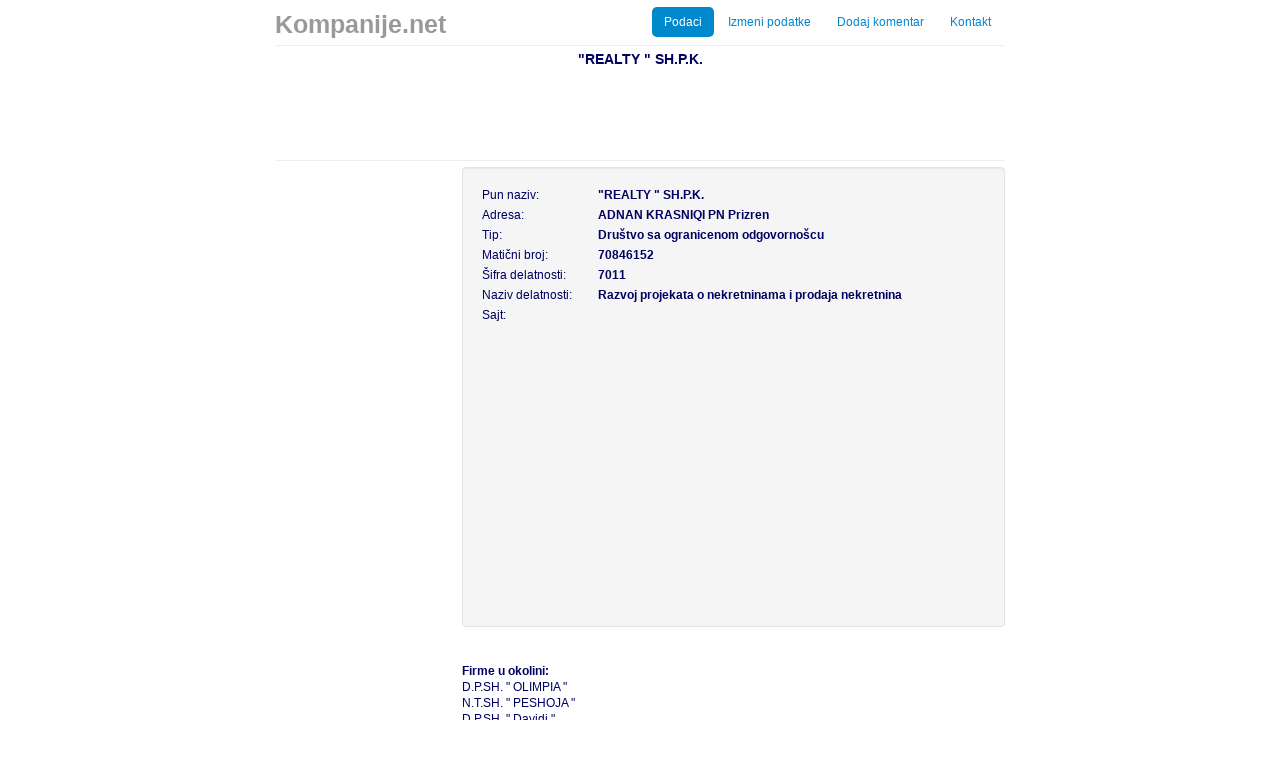

--- FILE ---
content_type: text/html; charset=UTF-8
request_url: http://www.kompanije.net/Kosovo/p70846152_%22REALTY-%22-SH.P.K..htm
body_size: 3044
content:
<!DOCTYPE html>
<html lang="en">
  <head>    
        <meta charset="utf-8">
    <meta name="viewport" content="width=device-width, initial-scale=1.0">    
    <meta name="author" content="">
	<meta property="fb:app_id" content="215704118584523"/>
	<script async src="//pagead2.googlesyndication.com/pagead/js/adsbygoogle.js"></script>
<script>
  (adsbygoogle = window.adsbygoogle || []).push({
    google_ad_client: "ca-pub-6561120108148146",
    enable_page_level_ads: true
  });
</script>   
    <meta name="description" content="Kompanije.net: "REALTY " SH.P.K. - ADNAN KRASNIQI PN Prizren">
    <title>"REALTY " SH.P.K.</title>
        <!-- Le styles -->
    <link href="https://www.kompanije.net/adds/bootstrap/css/bootstrap.css" rel="stylesheet">
    <link href="https://www.kompanije.net/css/main.css" rel="stylesheet">
    <link href="https://www.kompanije.net/adds/bootstrap/css/bootstrap-responsive.css" rel="stylesheet">



    <!-- Fav and touch icons -->
    <link rel="apple-touch-icon-precomposed" sizes="144x144" href="https://www.kompanije.net/adds/bootstrap/ico/apple-touch-icon-144-precomposed.png">
    <link rel="apple-touch-icon-precomposed" sizes="114x114" href="https://www.kompanije.net/adds/bootstrap/ico/apple-touch-icon-114-precomposed.png">
    <link rel="apple-touch-icon-precomposed" sizes="72x72" href="https://www.kompanije.net/adds/bootstrap/ico/apple-touch-icon-72-precomposed.png">
    <link rel="apple-touch-icon-precomposed" href="https://www.kompanije.net/adds/bootstrap/ico/apple-touch-icon-57-precomposed.png">
    <link rel="shortcut icon" href="https://www.kompanije.net/favicon.png">
    
   
    
    <script type="text/javascript">
	
	  var _gaq = _gaq || [];
	  _gaq.push(['_setAccount', 'UA-1212026-4']);
	  _gaq.push(['_trackPageview']);
	
	  (function() {
	    var ga = document.createElement('script'); ga.type = 'text/javascript'; ga.async = true;
	    ga.src = ('https:' == document.location.protocol ? 'https://ssl' : 'http://www') + '.google-analytics.com/ga.js';
	    var s = document.getElementsByTagName('script')[0]; s.parentNode.insertBefore(ga, s);
	  })();
	
	</script>       
    <script src="https://maps.googleapis.com/maps/api/js?v=3.exp&sensor=false"></script>
    <script type="text/javascript" src="https://www.kompanije.net/adds/raty-master/lib/jquery.raty.min.js"></script>
    <script type="text/javascript" src="https://www.kompanije.net/js/page.js"></script>      
  </head>

  <body>
<div id="fb-root"></div>
    <script>(function(d, s, id) {
      var js, fjs = d.getElementsByTagName(s)[0];
      if (d.getElementById(id)) return;
      js = d.createElement(s); js.id = id;
      js.src = "//connect.facebook.net/en_GB/all.js#xfbml=1&appId=215704118584523";
      fjs.parentNode.insertBefore(js, fjs);
    }(document, 'script', 'facebook-jssdk'));</script>            
    <input type="hidden" id="company_id" value="70846152"/>
    <input type="hidden" id="page_type" value="firma_ko"/>
    <div class="container-narrow">

      <div class="masthead">
        <ul class="nav nav-pills pull-right">
          <li class="active"><a href="p.php?id=70846152">Podaci</a></li>
          <li class=""><a href="pedit.php?id=70846152">Izmeni podatke</a></li>
          <li><a id="add_comment" href="#review">Dodaj komentar</a></li>
          <li><a href="https://www.kompanije.net/kontakt.php">Kontakt</a></li>
        </ul>
        <h3><a class="muted logo" href="/">Kompanije.net</a></h3>
      </div>

      <hr>

      <div class="jumbotron">
           
        <h1>"REALTY " SH.P.K.</h1>
        
<script type="text/javascript">
    google_ad_client = "ca-pub-6561120108148146";
    google_ad_slot = "8966411909";
    google_ad_width = 728;
    google_ad_height = 90;
</script>
<!-- kompanije strana 728x90 -->
<script type="text/javascript"
src="//pagead2.googlesyndication.com/pagead/show_ads.js">
</script>
   
      </div>

      <hr>
        <div class="fixed">
          <script type="text/javascript">
    google_ad_client = "ca-pub-6561120108148146";
    google_ad_slot = "2019840366";
    google_ad_width = 160;
    google_ad_height = 600;
</script>
<!-- 160x600, created 9/23/10 kompanije -->
<script type="text/javascript"
src="//pagead2.googlesyndication.com/pagead/show_ads.js">
</script>   
        </div>
      <div class="row-fluid">      
        <div class="span12">
          <div id="data_content" class="span9 offset3">
            <div class=" well">
              <div class="row-fluid">
                <div class="span3">Pun naziv:</div>
                <div class="span9 bold">"REALTY " SH.P.K.</div>
              </div>
              <div class="row-fluid">
                <div class="span3">Adresa:</div>
                <div class="span9 bold" id="address">ADNAN KRASNIQI PN Prizren</div>
              </div>
              <div class="row-fluid">
                <div class="span3">Tip:</div>
                <div class="span9 bold">Društvo sa ogranicenom odgovornošcu</div>
              </div>
              <div class="row-fluid">
                <div class="span3">Matični broj:</div>
                <div class="span9 bold">70846152</div>
              </div>
              <div class="row-fluid">
                <div class="span3">Šifra delatnosti:</div>
                <div class="span9 bold">7011</div>
              </div>
              <div class="row-fluid">
                <div class="span3">Naziv delatnosti:</div>
                <div class="span9 bold">Razvoj projekata o nekretninama i prodaja nekretnina</div>
              </div> 
              <div class="row-fluid">
                <div class="span3">Sajt:</div>
                <div class="span9 bold"></div>
              </div>		  	
              <div class="middle">	     
                <script async src="//pagead2.googlesyndication.com/pagead/js/adsbygoogle.js"></script>
<ins class="adsbygoogle"
     style="display:block; text-align:center;"
     data-ad-layout="in-article"
     data-ad-format="fluid"
     data-ad-client="ca-pub-6561120108148146"
     data-ad-slot="8192162436"></ins>
<script>
     (adsbygoogle = window.adsbygoogle || []).push({});
</script>          
              </div>
            </div>
            <div class="span12">
              <div class="fb-comments" data-href="http://www.kompanije.net//Kosovo/p70846152_%22REALTY-%22-SH.P.K..htm" ></div>
              <div><strong>Firme u okolini:</strong></div>
              <div class="row-fluid">D.P.SH. " OLIMPIA "</div><div class="row-fluid">N.T.SH. " PESHOJA "</div><div class="row-fluid">D.P.SH. " Davidi "</div><div class="row-fluid">D.P.SH. " Davidi "</div><div class="row-fluid">D.P.SH. " Davidi "</div>            </div>
            <div id="map" class="span12"></div>     
            <div class="span12">
            
              <div class="hreview-aggregate">
                <div class="item vcard">
                  <h3 class="fn">"REALTY " SH.P.K.</h3>
                  <span class="adr">
                    <span class="street-address">ADNAN KRASNIQI PN Prizren</span>
                    <span><span class="locality">Kosovo</span></span>
                  </span>
               </div> 
                <span class="summary">Posetioci našeg sajta su ocenili ovu firmu na sledeći način.</span>
                <span><span class="rating">0</span> od 5 
                na osnovu <span class="count">0</span> ocena</span>
              </div>
            
                              
              <hr/>
              <div id="review" class="span12">
                <form id="review_form" method="post">
                  <div id="star"></div>
                  <input type="hidden" name="action" value="review">
                  <div>Vaše ime</div>
                  <input type="text" name="name">
                  <div>Naslov</div>
                  <input type="text" name="title">
                  <div>Komentar</div>
                  <textarea name="review"></textarea>
                  <input class="btn" type="submit" value="Prosledi">
                </form>  
              </div>              
            </div>            
          </div>             
        </div>

      </div>

      <hr>

            <div class="footer">
        <div class="row-fluid">
          <div class="span12">
            <p>
              <a href="https://www.kompanije.net/Srbija">Srbija</a> | 
              <a href="https://www.kompanije.net/Hrvatska">Hrvatska</a> | 
              <a href="https://www.kompanije.net/BosnaHercegovina">Bosna i Hercegovina</a> | 
              <a href="https://www.kompanije.net/RepublikaSrpska">Repugblika Srpska</a> | 
              <a href="https://www.kompanije.net/Kosovo">Kosovo i Metohija</a>
           </p>
           <p>   
              &copy; Kompanije.net 2014 - Regionalni adresar firmi
            </p>
          </div>
        </div>
      </div>

    <script type="text/javascript" src="https://www.kompanije.net/js/const.js"></script>  
    <script type="text/javascript" src="https://www.kompanije.net/js/jquery.js"></script>  
    <script async type="text/javascript" src="https://www.kompanije.net/adds/bootstrap/js/bootstrap.min.js"></script> 
    
        <!-- HTML5 shim, for IE6-8 support of HTML5 elements -->
    <!--[if lt IE 9]>
      <script async src="https://www.kompanije.net/adds/bootstrap/js/html5shiv.js"></script>
    <![endif]--> 

    </div> <!-- /container -->

  <script defer src="https://static.cloudflareinsights.com/beacon.min.js/vcd15cbe7772f49c399c6a5babf22c1241717689176015" integrity="sha512-ZpsOmlRQV6y907TI0dKBHq9Md29nnaEIPlkf84rnaERnq6zvWvPUqr2ft8M1aS28oN72PdrCzSjY4U6VaAw1EQ==" data-cf-beacon='{"version":"2024.11.0","token":"084133493a6a431faf432851d1e831ef","r":1,"server_timing":{"name":{"cfCacheStatus":true,"cfEdge":true,"cfExtPri":true,"cfL4":true,"cfOrigin":true,"cfSpeedBrain":true},"location_startswith":null}}' crossorigin="anonymous"></script>
</body>
</html>


--- FILE ---
content_type: text/html; charset=utf-8
request_url: https://www.google.com/recaptcha/api2/aframe
body_size: 259
content:
<!DOCTYPE HTML><html><head><meta http-equiv="content-type" content="text/html; charset=UTF-8"></head><body><script nonce="7BhIdDgHkKSLGxtgRxER0A">/** Anti-fraud and anti-abuse applications only. See google.com/recaptcha */ try{var clients={'sodar':'https://pagead2.googlesyndication.com/pagead/sodar?'};window.addEventListener("message",function(a){try{if(a.source===window.parent){var b=JSON.parse(a.data);var c=clients[b['id']];if(c){var d=document.createElement('img');d.src=c+b['params']+'&rc='+(localStorage.getItem("rc::a")?sessionStorage.getItem("rc::b"):"");window.document.body.appendChild(d);sessionStorage.setItem("rc::e",parseInt(sessionStorage.getItem("rc::e")||0)+1);localStorage.setItem("rc::h",'1769060046412');}}}catch(b){}});window.parent.postMessage("_grecaptcha_ready", "*");}catch(b){}</script></body></html>

--- FILE ---
content_type: text/css
request_url: https://www.kompanije.net/css/main.css
body_size: 271
content:
body {
  color: #000060;
  padding-bottom: 40px;
  font-size: 12px;
  line-height: 16px;
}

div.border {
  border-radius: 1px;
  padding: 5px;
}

/* Custom container */
.container-narrow {
  margin: 0 auto;
  max-width: 730px;
}
.container-narrow > hr {
  margin: 0px 0 5px 0;
}

/* Main marketing message and sign up button */
.jumbotron {
  text-align: center;
  min-height: 100px; 
}
.jumbotron h1 {
  font-size: 14px;
  line-height: 1;
}

#map {
  height: 400px;
  padding: 5px;
  margin: 10px 0 0 0;
}

div.bold {
  font-weight: bold;
}

div.middle {
  text-align: center;
}

div.footer {
  text-align: center;
}

input, textarea {
  width: 90%;
}      

h3.fn {
  font-size: 14px;
  line-height: 16px;
}

a.logo:hover {
  text-decoration:none;
}

div.fixed {
  position: absolute;
}

div.footer p {
  margin: 0 0 10px 60px;
}

.row-fluid [class*="span"] {
    min-height: 20px!important;
}

div.masthead ul.nav {
    margin-bottom: 0px;
}

div.masthead h3 {
    margin: 5px 0 0 0;
}

div.jumbotron h1 {
    margin: 5px 0 0 0;
}
@media screen and (max-width:801px) { 
    #adsense_left {
        display:none;
    }
}

.fb_iframe_widget, .fb_iframe_widget span, .fb_iframe_widget span iframe {
    width: 100% !important;
}

#data_content [class*="span"] {
    margin-left: 0!important;
}

a.state-link {
    display: inline-block;
    width: 243px;
    height: 50px;
    border: 2px solid #0088cc;
    border-radius: 5px;
    margin: 10px;
    font-size: 22px;
    font-weight: bold;
    line-height: 26px;
    text-align: center;
    vertical-align: top;
    padding-top: 20px; 
    background: #fff;
}

a.cat-link {
    display: inline-block;
    width: 238px;
    height: 50px;
    border: 2px solid #0088cc;
    border-radius: 5px;
    margin: 10px;
    font-size: 22px;
    font-weight: bold;
    line-height: 22px;
    text-align: center;
    vertical-align: top;
    padding-top: 20px;    
    background: #fff;
}

a.cat-list {
    margin: 2px; 
    font-size: 13px;
    display: block;
}

a.state-link:hover, a.cat-link:hover {
    text-decoration: none;
    border-color: #aa0000;
}
